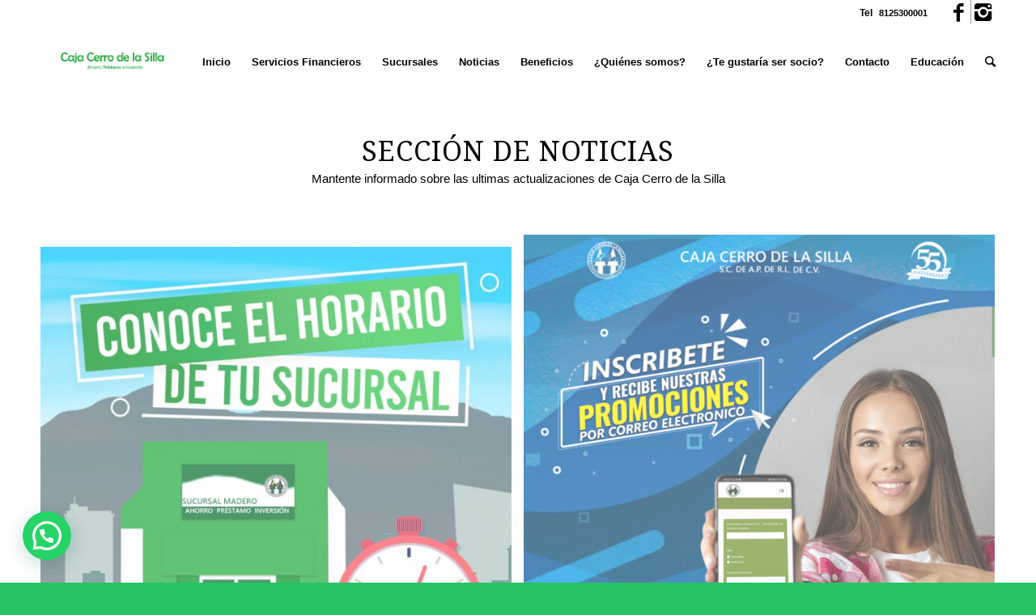

--- FILE ---
content_type: text/html; charset=UTF-8
request_url: http://www.cajacerrodelasilla.com.mx/noticias/
body_size: 14267
content:
<!DOCTYPE html>
<html lang="es-ES" prefix="og: http://ogp.me/ns#" class="html_stretched responsive av-preloader-disabled av-default-lightbox  html_header_top html_logo_left html_main_nav_header html_menu_right html_slim html_header_sticky html_header_shrinking html_header_topbar_active html_mobile_menu_tablet html_disabled html_header_searchicon html_content_align_center html_header_unstick_top html_header_stretch_disabled html_minimal_header html_entry_id_3706 ">
<head>
<meta charset="UTF-8" />


<!-- mobile setting -->
<meta name="viewport" content="width=device-width, initial-scale=1, maximum-scale=1">

<!-- Scripts/CSS and wp_head hook -->
<title>Noticias - Caja Cerro de la Silla</title>

<!-- This site is optimized with the Yoast SEO plugin v5.3.2 - https://yoast.com/wordpress/plugins/seo/ -->
<link rel="canonical" href="http://www.cajacerrodelasilla.com.mx/noticias/" />
<meta property="og:locale" content="es_ES" />
<meta property="og:type" content="article" />
<meta property="og:title" content="Noticias - Caja Cerro de la Silla" />
<meta property="og:url" content="http://www.cajacerrodelasilla.com.mx/noticias/" />
<meta property="og:site_name" content="Caja Cerro de la Silla" />
<meta property="article:publisher" content="https://www.facebook.com/cajacerrodelasillaoficial/" />
<meta property="og:image" content="http://www.cajacerrodelasilla.com.mx/wp-content/uploads/2017/08/LOGO-CAJA-CERRO-DE-LA-SILLA.png" />
<meta name="twitter:card" content="summary" />
<meta name="twitter:title" content="Noticias - Caja Cerro de la Silla" />
<meta name="twitter:image" content="http://www.cajacerrodelasilla.com.mx/wp-content/uploads/2017/08/LOGO-CAJA-CERRO-DE-LA-SILLA.png" />
<script type='application/ld+json'>{"@context":"http:\/\/schema.org","@type":"WebSite","@id":"#website","url":"http:\/\/www.cajacerrodelasilla.com.mx\/","name":"Caja Cerro de la Silla","potentialAction":{"@type":"SearchAction","target":"http:\/\/www.cajacerrodelasilla.com.mx\/?s={search_term_string}","query-input":"required name=search_term_string"}}</script>
<!-- / Yoast SEO plugin. -->

<link rel='dns-prefetch' href='//s.w.org' />
<link rel="alternate" type="application/rss+xml" title="Caja Cerro de la Silla &raquo; Feed" href="http://www.cajacerrodelasilla.com.mx/feed/" />
<link rel="alternate" type="application/rss+xml" title="Caja Cerro de la Silla &raquo; RSS de los comentarios" href="http://www.cajacerrodelasilla.com.mx/comments/feed/" />

<!-- google webfont font replacement -->
<link rel='stylesheet' id='avia-google-webfont' href='//fonts.googleapis.com/css?family=Droid+Serif' type='text/css' media='all'/> 
		<script type="text/javascript">
			window._wpemojiSettings = {"baseUrl":"https:\/\/s.w.org\/images\/core\/emoji\/2.3\/72x72\/","ext":".png","svgUrl":"https:\/\/s.w.org\/images\/core\/emoji\/2.3\/svg\/","svgExt":".svg","source":{"concatemoji":"http:\/\/www.cajacerrodelasilla.com.mx\/wp-includes\/js\/wp-emoji-release.min.js?ver=229f5879db04f2d5d3f6a333fa953d6f"}};
			!function(t,a,e){var r,i,n,o=a.createElement("canvas"),l=o.getContext&&o.getContext("2d");function c(t){var e=a.createElement("script");e.src=t,e.defer=e.type="text/javascript",a.getElementsByTagName("head")[0].appendChild(e)}for(n=Array("flag","emoji4"),e.supports={everything:!0,everythingExceptFlag:!0},i=0;i<n.length;i++)e.supports[n[i]]=function(t){var e,a=String.fromCharCode;if(!l||!l.fillText)return!1;switch(l.clearRect(0,0,o.width,o.height),l.textBaseline="top",l.font="600 32px Arial",t){case"flag":return(l.fillText(a(55356,56826,55356,56819),0,0),e=o.toDataURL(),l.clearRect(0,0,o.width,o.height),l.fillText(a(55356,56826,8203,55356,56819),0,0),e===o.toDataURL())?!1:(l.clearRect(0,0,o.width,o.height),l.fillText(a(55356,57332,56128,56423,56128,56418,56128,56421,56128,56430,56128,56423,56128,56447),0,0),e=o.toDataURL(),l.clearRect(0,0,o.width,o.height),l.fillText(a(55356,57332,8203,56128,56423,8203,56128,56418,8203,56128,56421,8203,56128,56430,8203,56128,56423,8203,56128,56447),0,0),e!==o.toDataURL());case"emoji4":return l.fillText(a(55358,56794,8205,9794,65039),0,0),e=o.toDataURL(),l.clearRect(0,0,o.width,o.height),l.fillText(a(55358,56794,8203,9794,65039),0,0),e!==o.toDataURL()}return!1}(n[i]),e.supports.everything=e.supports.everything&&e.supports[n[i]],"flag"!==n[i]&&(e.supports.everythingExceptFlag=e.supports.everythingExceptFlag&&e.supports[n[i]]);e.supports.everythingExceptFlag=e.supports.everythingExceptFlag&&!e.supports.flag,e.DOMReady=!1,e.readyCallback=function(){e.DOMReady=!0},e.supports.everything||(r=function(){e.readyCallback()},a.addEventListener?(a.addEventListener("DOMContentLoaded",r,!1),t.addEventListener("load",r,!1)):(t.attachEvent("onload",r),a.attachEvent("onreadystatechange",function(){"complete"===a.readyState&&e.readyCallback()})),(r=e.source||{}).concatemoji?c(r.concatemoji):r.wpemoji&&r.twemoji&&(c(r.twemoji),c(r.wpemoji)))}(window,document,window._wpemojiSettings);
		</script>
		<style type="text/css">
img.wp-smiley,
img.emoji {
	display: inline !important;
	border: none !important;
	box-shadow: none !important;
	height: 1em !important;
	width: 1em !important;
	margin: 0 .07em !important;
	vertical-align: -0.1em !important;
	background: none !important;
	padding: 0 !important;
}
</style>
<link rel='stylesheet' id='dashicons-css'  href='http://www.cajacerrodelasilla.com.mx/wp-includes/css/dashicons.min.css?ver=229f5879db04f2d5d3f6a333fa953d6f' type='text/css' media='all' />
<link rel='stylesheet' id='menu-icons-extra-css'  href='http://www.cajacerrodelasilla.com.mx/wp-content/plugins/menu-icons/css/extra.min.css?ver=0.12.2' type='text/css' media='all' />
<link rel='stylesheet' id='contact-form-7-css'  href='http://www.cajacerrodelasilla.com.mx/wp-content/plugins/contact-form-7/includes/css/styles.css?ver=5.2' type='text/css' media='all' />
<link rel='stylesheet' id='popupaoc-public-style-css'  href='http://www.cajacerrodelasilla.com.mx/wp-content/plugins/popup-anything-on-click/assets/css/popupaoc-public-style.css?ver=1.7.4' type='text/css' media='all' />
<link rel='stylesheet' id='page-list-style-css'  href='http://www.cajacerrodelasilla.com.mx/wp-content/plugins/sitemap/css/page-list.css?ver=4.3' type='text/css' media='all' />
<link rel='stylesheet' id='dlm-frontend-css'  href='http://www.cajacerrodelasilla.com.mx/wp-content/plugins/download-monitor/assets/css/frontend.css?ver=229f5879db04f2d5d3f6a333fa953d6f' type='text/css' media='all' />
<link rel='stylesheet' id='avia-grid-css'  href='http://www.cajacerrodelasilla.com.mx/wp-content/themes/enfold/css/grid.css?ver=2' type='text/css' media='all' />
<link rel='stylesheet' id='avia-base-css'  href='http://www.cajacerrodelasilla.com.mx/wp-content/themes/enfold/css/base.css?ver=2' type='text/css' media='all' />
<link rel='stylesheet' id='avia-layout-css'  href='http://www.cajacerrodelasilla.com.mx/wp-content/themes/enfold/css/layout.css?ver=2' type='text/css' media='all' />
<link rel='stylesheet' id='avia-scs-css'  href='http://www.cajacerrodelasilla.com.mx/wp-content/themes/enfold/css/shortcodes.css?ver=2' type='text/css' media='all' />
<link rel='stylesheet' id='avia-popup-css-css'  href='http://www.cajacerrodelasilla.com.mx/wp-content/themes/enfold/js/aviapopup/magnific-popup.css?ver=1' type='text/css' media='screen' />
<link rel='stylesheet' id='avia-media-css'  href='http://www.cajacerrodelasilla.com.mx/wp-content/themes/enfold/js/mediaelement/skin-1/mediaelementplayer.css?ver=1' type='text/css' media='screen' />
<link rel='stylesheet' id='avia-print-css'  href='http://www.cajacerrodelasilla.com.mx/wp-content/themes/enfold/css/print.css?ver=1' type='text/css' media='print' />
<link rel='stylesheet' id='avia-dynamic-css'  href='http://www.cajacerrodelasilla.com.mx/wp-content/uploads/dynamic_avia/enfold.css?ver=696960099c7c9' type='text/css' media='all' />
<link rel='stylesheet' id='avia-custom-css'  href='http://www.cajacerrodelasilla.com.mx/wp-content/themes/enfold/css/custom.css?ver=2' type='text/css' media='all' />
<link rel='stylesheet' id='whatsappme-css'  href='http://www.cajacerrodelasilla.com.mx/wp-content/plugins/creame-whatsapp-me/public/css/whatsappme.min.css?ver=3.2.2' type='text/css' media='all' />
<script type='text/javascript' src='http://www.cajacerrodelasilla.com.mx/wp-includes/js/jquery/jquery.js?ver=1.12.4'></script>
<script type='text/javascript' src='http://www.cajacerrodelasilla.com.mx/wp-includes/js/jquery/jquery-migrate.min.js?ver=1.4.1'></script>
<script type='text/javascript' src='http://www.cajacerrodelasilla.com.mx/wp-content/themes/enfold/js/avia-compat.js?ver=2'></script>
<link rel='https://api.w.org/' href='http://www.cajacerrodelasilla.com.mx/wp-json/' />
<link rel="EditURI" type="application/rsd+xml" title="RSD" href="http://www.cajacerrodelasilla.com.mx/xmlrpc.php?rsd" />
<link rel="wlwmanifest" type="application/wlwmanifest+xml" href="http://www.cajacerrodelasilla.com.mx/wp-includes/wlwmanifest.xml" /> 

<link rel='shortlink' href='http://www.cajacerrodelasilla.com.mx/?p=3706' />
<link rel="alternate" type="application/json+oembed" href="http://www.cajacerrodelasilla.com.mx/wp-json/oembed/1.0/embed?url=http%3A%2F%2Fwww.cajacerrodelasilla.com.mx%2Fnoticias%2F" />
<link rel="alternate" type="text/xml+oembed" href="http://www.cajacerrodelasilla.com.mx/wp-json/oembed/1.0/embed?url=http%3A%2F%2Fwww.cajacerrodelasilla.com.mx%2Fnoticias%2F&#038;format=xml" />
<script type="text/javascript">
(function(url){
	if(/(?:Chrome\/26\.0\.1410\.63 Safari\/537\.31|WordfenceTestMonBot)/.test(navigator.userAgent)){ return; }
	var addEvent = function(evt, handler) {
		if (window.addEventListener) {
			document.addEventListener(evt, handler, false);
		} else if (window.attachEvent) {
			document.attachEvent('on' + evt, handler);
		}
	};
	var removeEvent = function(evt, handler) {
		if (window.removeEventListener) {
			document.removeEventListener(evt, handler, false);
		} else if (window.detachEvent) {
			document.detachEvent('on' + evt, handler);
		}
	};
	var evts = 'contextmenu dblclick drag dragend dragenter dragleave dragover dragstart drop keydown keypress keyup mousedown mousemove mouseout mouseover mouseup mousewheel scroll'.split(' ');
	var logHuman = function() {
		var wfscr = document.createElement('script');
		wfscr.type = 'text/javascript';
		wfscr.async = true;
		wfscr.src = url + '&r=' + Math.random();
		(document.getElementsByTagName('head')[0]||document.getElementsByTagName('body')[0]).appendChild(wfscr);
		for (var i = 0; i < evts.length; i++) {
			removeEvent(evts[i], logHuman);
		}
	};
	for (var i = 0; i < evts.length; i++) {
		addEvent(evts[i], logHuman);
	}
})('//www.cajacerrodelasilla.com.mx/?wordfence_logHuman=1&hid=3118E9F6ECAEE3B5D118D2B014E37327');
</script><!-- Analytics by WP Statistics v13.2.4.1 - https://wp-statistics.com/ -->
<link rel="profile" href="http://gmpg.org/xfn/11" />
<link rel="alternate" type="application/rss+xml" title="Caja Cerro de la Silla RSS2 Feed" href="http://www.cajacerrodelasilla.com.mx/feed/" />
<link rel="pingback" href="http://www.cajacerrodelasilla.com.mx/xmlrpc.php" />
<!--[if lt IE 9]><script src="http://www.cajacerrodelasilla.com.mx/wp-content/themes/enfold/js/html5shiv.js"></script><![endif]-->


		<script
			type="text/javascript">var ajaxurl = 'http://www.cajacerrodelasilla.com.mx/wp-admin/admin-ajax.php';</script>

		<link rel="icon" href="http://www.cajacerrodelasilla.com.mx/wp-content/uploads/2016/10/cropped-Logo-CCS-2-1-32x32.png" sizes="32x32" />
<link rel="icon" href="http://www.cajacerrodelasilla.com.mx/wp-content/uploads/2016/10/cropped-Logo-CCS-2-1-192x192.png" sizes="192x192" />
<link rel="apple-touch-icon-precomposed" href="http://www.cajacerrodelasilla.com.mx/wp-content/uploads/2016/10/cropped-Logo-CCS-2-1-180x180.png" />
<meta name="msapplication-TileImage" content="http://www.cajacerrodelasilla.com.mx/wp-content/uploads/2016/10/cropped-Logo-CCS-2-1-270x270.png" />
		<style type="text/css" id="wp-custom-css">
			#nf-form-10-cont {
 background-color: #719430; 
color:#fff;
padding: 15px;
border-radius: 9px; 
}
#nf-form-1-cont {
 background-color: #719430; 
color:#fff;
padding: 15px;
border-radius: 9px; 
}
#nf-form-11-cont {
 background-color: #719430; 
color:#fff;
padding: 15px;
border-radius: 9px; 
}
#nf-form-9-cont {
 background-color: #719430; 
color:#fff;
padding: 15px;
border-radius: 9px; 
}
#nf-form-6-cont {
 background-color: #719430; 
color:#fff;
padding: 15px;
border-radius: 9px; 
}
#nf-form-8-cont {
 background-color: #719430; 
color:#fff;
padding: 15px;
border-radius: 9px; 
}
#nf-form-7-cont {
 background-color: #719430; 
color:#fff;
padding: 15px;
border-radius: 9px; 
}
#nf-form-12-cont {
 background-color: #719430; 
color:#fff;
padding: 15px;
border-radius: 9px; 
}
#nf-form-13-cont {
 background-color: #719430; 
color:#fff;
padding: 15px;
border-radius: 9px; 
}
#nf-form-14-cont {
 background-color: #719430; 
color:#fff;
padding: 15px;
border-radius: 9px; 
}
#nf-form-15-cont {
 background-color: #719430; 
color:#fff;
padding: 15px;
border-radius: 9px; 
}
#nf-form-16-cont {
 background-color: #719430; 
color:#fff;
padding: 15px;
border-radius: 9px; 
}
#nf-form-19-cont {
 background-color: #719430; 
color:#fff;
padding: 15px;
border-radius: 9px; 
}
#nf-form-21-cont {
 background-color: #719430; 
color:#fff;
padding: 15px;
border-radius: 9px; 
}
#nf-form-25-cont {
 background-color: #719430; 
color:#fff;
padding: 15px;
border-radius: 9px; 
}

input.wpcf7-form-control.wpcf7-submit:hover {
background-color: black;
color: white;
}
input.wpcf7-form-control.wpcf7-submit {
background-color: white;
color: black;
}

#wpcf7-not-valid-tip {
color: white;
}

div.wpcf7-validation-errors {
border: none;
color: white;
}

#top label span {
color: white;
}

.wpcf7-response-output {
    color: white; //success
}

form.wpcf7-form[data-status='invalid'] .wpcf7-response-output {
    color: red; //error
}
		</style>
	

<!--
Debugging Info for Theme support: 

Theme: Enfold
Version: 3.7.1
Installed: enfold
AviaFramework Version: 4.5.3
AviaBuilder Version: 0.9
ML:2048-PU:28-PLA:22
WP:4.8.21
Updates: disabled
-->

<style type='text/css'>
@font-face {font-family: 'entypo-fontello'; font-weight: normal; font-style: normal;
src: url('http://www.cajacerrodelasilla.com.mx/wp-content/themes/enfold/config-templatebuilder/avia-template-builder/assets/fonts/entypo-fontello.eot?v=3');
src: url('http://www.cajacerrodelasilla.com.mx/wp-content/themes/enfold/config-templatebuilder/avia-template-builder/assets/fonts/entypo-fontello.eot?v=3#iefix') format('embedded-opentype'), 
url('http://www.cajacerrodelasilla.com.mx/wp-content/themes/enfold/config-templatebuilder/avia-template-builder/assets/fonts/entypo-fontello.woff?v=3') format('woff'), 
url('http://www.cajacerrodelasilla.com.mx/wp-content/themes/enfold/config-templatebuilder/avia-template-builder/assets/fonts/entypo-fontello.ttf?v=3') format('truetype'), 
url('http://www.cajacerrodelasilla.com.mx/wp-content/themes/enfold/config-templatebuilder/avia-template-builder/assets/fonts/entypo-fontello.svg?v=3#entypo-fontello') format('svg');
} #top .avia-font-entypo-fontello, body .avia-font-entypo-fontello, html body [data-av_iconfont='entypo-fontello']:before{ font-family: 'entypo-fontello'; }
</style><script>
  (function(i,s,o,g,r,a,m){i['GoogleAnalyticsObject']=r;i[r]=i[r]||function(){
  (i[r].q=i[r].q||[]).push(arguments)},i[r].l=1*new Date();a=s.createElement(o),
  m=s.getElementsByTagName(o)[0];a.async=1;a.src=g;m.parentNode.insertBefore(a,m)
  })(window,document,'script','https://www.google-analytics.com/analytics.js','ga');

  ga('create', 'UA-83380402-1', 'auto');
  ga('send', 'pageview');

</script>
</head>




<body id="top" class="page-template-default page page-id-3706 stretched droid_serif arial-websave _arial " itemscope="itemscope" itemtype="https://schema.org/WebPage" >

<!-- Load Facebook SDK for JavaScript -->
      <div id="fb-root"></div>
      <script>
        window.fbAsyncInit = function() {
          FB.init({
            xfbml            : true,
            version          : 'v8.0'
          });
        };

        (function(d, s, id) {
        var js, fjs = d.getElementsByTagName(s)[0];
        if (d.getElementById(id)) return;
        js = d.createElement(s); js.id = id;
        js.src = 'https://connect.facebook.net/es_LA/sdk/xfbml.customerchat.js';
        fjs.parentNode.insertBefore(js, fjs);
      }(document, 'script', 'facebook-jssdk'));</script>

      <!-- Your Chat Plugin code -->
      <div class="fb-customerchat"
        attribution=setup_tool
        page_id="213082449192874"
  theme_color="#0A7CFF"
  logged_in_greeting="Hola, ¿Tienes alguna duda?. No dudes en contactarnos"
  logged_out_greeting="Hola, ¿Tienes alguna duda?. No dudes en contactarnos">
      </div>


	
	<div id='wrap_all'>

	
<header id='header' class='all_colors header_color light_bg_color  av_header_top av_logo_left av_main_nav_header av_menu_right av_slim av_header_sticky av_header_shrinking av_header_stretch_disabled av_mobile_menu_tablet av_header_searchicon av_header_unstick_top av_minimal_header av_bottom_nav_disabled  av_alternate_logo_active av_header_border_disabled'  role="banner" itemscope="itemscope" itemtype="https://schema.org/WPHeader" >

<a id="advanced_menu_toggle" href="#" aria-hidden='true' data-av_icon='' data-av_iconfont='entypo-fontello'></a><a id="advanced_menu_hide" href="#" 	aria-hidden='true' data-av_icon='' data-av_iconfont='entypo-fontello'></a>		<div id='header_meta' class='container_wrap container_wrap_meta  av_icon_active_right av_extra_header_active av_phone_active_right av_entry_id_3706'>
		
			      <div class='container'>
			      <ul class='noLightbox social_bookmarks icon_count_2'><li class='social_bookmarks_facebook av-social-link-facebook social_icon_1'><a target='_blank' href='https://www.facebook.com/share/1DWvX8mE7u/?mibextid=wwXIfr' aria-hidden='true' data-av_icon='' data-av_iconfont='entypo-fontello' title='Facebook'><span class='avia_hidden_link_text'>Facebook</span></a></li><li class='social_bookmarks_instagram av-social-link-instagram social_icon_2'><a target='_blank' href='https://www.instagram.com/cajacerrodelasilla_?igsh=MTBsOHQzcDc2OGpkMA==' aria-hidden='true' data-av_icon='' data-av_iconfont='entypo-fontello' title='Instagram'><span class='avia_hidden_link_text'>Instagram</span></a></li></ul><div class='phone-info '><span><span>Tel</span> <a href = "tel://8125300001">8125300001</a> <span></span> <a href="mailto:auxmerca@cajacerrodelasilla.com.mx" target="_top"></a></span></div>			      </div>
		</div>

		<div  id='header_main' class='container_wrap container_wrap_logo'>
	
        <div class='container av-logo-container'><div class='inner-container'><strong class='logo'><a href='http://www.cajacerrodelasilla.com.mx/'><img height='100' width='300' src='http://www.cajacerrodelasilla.com.mx/wp-content/uploads/2024/12/CCS_Logo2023_1.png' alt='Caja Cerro de la Silla' /></a></strong><nav class='main_menu' data-selectname='Selecciona una página'  role="navigation" itemscope="itemscope" itemtype="https://schema.org/SiteNavigationElement" ><div class="avia-menu av-main-nav-wrap"><ul id="avia-menu" class="menu av-main-nav"><li id="menu-item-3279" class="menu-item menu-item-type-post_type menu-item-object-page menu-item-home menu-item-top-level menu-item-top-level-1"><a href="http://www.cajacerrodelasilla.com.mx/" itemprop="url"><span class="avia-bullet"></span><span class="avia-menu-text">Inicio</span><span class="avia-menu-fx"><span class="avia-arrow-wrap"><span class="avia-arrow"></span></span></span></a></li>
<li id="menu-item-3572" class="menu-item menu-item-type-custom menu-item-object-custom menu-item-home menu-item-top-level menu-item-top-level-2"><a href="http://www.cajacerrodelasilla.com.mx/#servicios" itemprop="url"><span class="avia-bullet"></span><span class="avia-menu-text">Servicios Financieros</span><span class="avia-menu-fx"><span class="avia-arrow-wrap"><span class="avia-arrow"></span></span></span></a></li>
<li id="menu-item-3613" class="menu-item menu-item-type-custom menu-item-object-custom menu-item-has-children menu-item-top-level menu-item-top-level-3"><a href="#" itemprop="url"><span class="avia-bullet"></span><span class="avia-menu-text">Sucursales</span><span class="avia-menu-fx"><span class="avia-arrow-wrap"><span class="avia-arrow"></span></span></span></a>


<ul class="sub-menu">
	<li id="menu-item-6008" class="menu-item menu-item-type-custom menu-item-object-custom menu-item-has-children"><a href="#" itemprop="url"><span class="avia-bullet"></span><span class="avia-menu-text">Coahuila</span></a>
	<ul class="sub-menu">
		<li id="menu-item-13059" class="menu-item menu-item-type-post_type menu-item-object-page"><a href="http://www.cajacerrodelasilla.com.mx/sabinas/" itemprop="url"><span class="avia-bullet"></span><span class="avia-menu-text">Sabinas</span></a></li>
		<li id="menu-item-6016" class="menu-item menu-item-type-post_type menu-item-object-page"><a href="http://www.cajacerrodelasilla.com.mx/barroteran-2/" itemprop="url"><span class="avia-bullet"></span><span class="avia-menu-text">Barroterán</span></a></li>
		<li id="menu-item-6125" class="menu-item menu-item-type-post_type menu-item-object-page"><a href="http://www.cajacerrodelasilla.com.mx/sucursal-nueva-rosita/" itemprop="url"><span class="avia-bullet"></span><span class="avia-menu-text">Sucursal Nueva Rosita</span></a></li>
		<li id="menu-item-6017" class="menu-item menu-item-type-post_type menu-item-object-page"><a href="http://www.cajacerrodelasilla.com.mx/muzquiz/" itemprop="url"><span class="avia-bullet"></span><span class="avia-menu-text">Múzquiz</span></a></li>
	</ul>
</li>
	<li id="menu-item-6004" class="menu-item menu-item-type-custom menu-item-object-custom menu-item-has-children"><a href="#" itemprop="url"><span class="avia-bullet"></span><span class="avia-menu-text">Nuevo León</span></a>
	<ul class="sub-menu">
		<li id="menu-item-3591" class="menu-item menu-item-type-post_type menu-item-object-page"><a href="http://www.cajacerrodelasilla.com.mx/sucursales/apodaca/" itemprop="url"><span class="avia-bullet"></span><span class="avia-menu-text">Apodaca</span></a></li>
		<li id="menu-item-3590" class="menu-item menu-item-type-post_type menu-item-object-page"><a href="http://www.cajacerrodelasilla.com.mx/sucursales/ciudad-benito-juarez/" itemprop="url"><span class="avia-bullet"></span><span class="avia-menu-text">Benito Juárez</span></a></li>
		<li id="menu-item-3592" class="menu-item menu-item-type-post_type menu-item-object-page"><a href="http://www.cajacerrodelasilla.com.mx/sucursales/guadalupe/" itemprop="url"><span class="avia-bullet"></span><span class="avia-menu-text">Guadalupe</span></a></li>
		<li id="menu-item-3593" class="menu-item menu-item-type-post_type menu-item-object-page"><a href="http://www.cajacerrodelasilla.com.mx/sucursales/monterrey/" itemprop="url"><span class="avia-bullet"></span><span class="avia-menu-text">Monterrey</span></a></li>
		<li id="menu-item-3589" class="menu-item menu-item-type-post_type menu-item-object-page"><a href="http://www.cajacerrodelasilla.com.mx/sucursales/pesqueria/" itemprop="url"><span class="avia-bullet"></span><span class="avia-menu-text">Pesquería</span></a></li>
		<li id="menu-item-12794" class="menu-item menu-item-type-post_type menu-item-object-page"><a href="http://www.cajacerrodelasilla.com.mx/escobedo/" itemprop="url"><span class="avia-bullet"></span><span class="avia-menu-text">Escobedo</span></a></li>
	</ul>
</li>
</ul>
</li>
<li id="menu-item-3712" class="menu-item menu-item-type-post_type menu-item-object-page current-menu-item page_item page-item-3706 current_page_item menu-item-top-level menu-item-top-level-4"><a href="http://www.cajacerrodelasilla.com.mx/noticias/" itemprop="url"><span class="avia-bullet"></span><span class="avia-menu-text">Noticias</span><span class="avia-menu-fx"><span class="avia-arrow-wrap"><span class="avia-arrow"></span></span></span></a></li>
<li id="menu-item-5499" class="menu-item menu-item-type-post_type menu-item-object-page menu-item-top-level menu-item-top-level-5"><a href="http://www.cajacerrodelasilla.com.mx/beneficios-2/" itemprop="url"><span class="avia-bullet"></span><span class="avia-menu-text">Beneficios</span><span class="avia-menu-fx"><span class="avia-arrow-wrap"><span class="avia-arrow"></span></span></span></a></li>
<li id="menu-item-5301" class="menu-item menu-item-type-post_type menu-item-object-page menu-item-top-level menu-item-top-level-6"><a href="http://www.cajacerrodelasilla.com.mx/quienes-somos/" itemprop="url"><span class="avia-bullet"></span><span class="avia-menu-text">¿Quiénes somos?</span><span class="avia-menu-fx"><span class="avia-arrow-wrap"><span class="avia-arrow"></span></span></span></a></li>
<li id="menu-item-5273" class="menu-item menu-item-type-post_type menu-item-object-page menu-item-top-level menu-item-top-level-7"><a href="http://www.cajacerrodelasilla.com.mx/quieres-ser-socios/" itemprop="url"><span class="avia-bullet"></span><span class="avia-menu-text">¿Te gustaría ser socio?</span><span class="avia-menu-fx"><span class="avia-arrow-wrap"><span class="avia-arrow"></span></span></span></a></li>
<li id="menu-item-3341" class="menu-item menu-item-type-post_type menu-item-object-page menu-item-top-level menu-item-top-level-8"><a href="http://www.cajacerrodelasilla.com.mx/contacto/" itemprop="url"><span class="avia-bullet"></span><span class="avia-menu-text">Contacto</span><span class="avia-menu-fx"><span class="avia-arrow-wrap"><span class="avia-arrow"></span></span></span></a></li>
<li id="menu-item-5880" class="menu-item menu-item-type-post_type menu-item-object-page menu-item-top-level menu-item-top-level-9"><a href="http://www.cajacerrodelasilla.com.mx/educacion-2/" itemprop="url"><span class="avia-bullet"></span><span class="avia-menu-text">Educación</span><span class="avia-menu-fx"><span class="avia-arrow-wrap"><span class="avia-arrow"></span></span></span></a></li>
<li id="menu-item-search" class="noMobile menu-item menu-item-search-dropdown">
							<a href="?s=" rel="nofollow" data-avia-search-tooltip="

&lt;form action=&quot;http://www.cajacerrodelasilla.com.mx/&quot; id=&quot;searchform&quot; method=&quot;get&quot; class=&quot;&quot;&gt;
	&lt;div&gt;
		&lt;input type=&quot;submit&quot; value=&quot;&quot; id=&quot;searchsubmit&quot; class=&quot;button avia-font-entypo-fontello&quot; /&gt;
		&lt;input type=&quot;text&quot; id=&quot;s&quot; name=&quot;s&quot; value=&quot;&quot; placeholder='Buscar' /&gt;
			&lt;/div&gt;
&lt;/form&gt;" aria-hidden='true' data-av_icon='' data-av_iconfont='entypo-fontello'><span class="avia_hidden_link_text">Buscar</span></a>
	        		   </li></ul></div></nav></div> </div> 
		<!-- end container_wrap-->
		</div>
		
		<div class='header_bg'></div>

<!-- end header -->
</header>
		
	<div id='main' class='all_colors' data-scroll-offset='88'>

	<div  class='main_color container_wrap_first container_wrap fullsize'   ><div class='container' ><main  role="main" itemprop="mainContentOfPage"  class='template-page content  av-content-full alpha units'><div class='post-entry post-entry-type-page post-entry-3706'><div class='entry-content-wrapper clearfix'><div class="flex_column av_one_full  flex_column_div av-zero-column-padding first  avia-builder-el-0  avia-builder-el-no-sibling  " style='border-radius:0px; '><div style='padding-bottom:10px;' class='av-special-heading av-special-heading-h1  blockquote modern-quote modern-centered  avia-builder-el-1  el_before_av_hr  avia-builder-el-first  '><h1 class='av-special-heading-tag'  itemprop="headline"  >SECCIÓN DE NOTICIAS</h1><div class ='av-subheading av-subheading_below ' style='font-size:15px;'><p>Mantente informado sobre las ultimas actualizaciones de Caja Cerro de la Silla</p>
</div><div class='special-heading-border'><div class='special-heading-inner-border' ></div></div></div>
<div style='height:50px' class='hr hr-invisible  avia-builder-el-2  el_after_av_heading  el_before_av_masonry_entries  avia-builder-el-last '><span class='hr-inner ' ><span class='hr-inner-style'></span></span></div>
<div id='av-masonry-1' class='av-masonry noHover av-flex-size av-large-gap av-hover-overlay-active av-masonry-col-flexible av-caption-always av-caption-style- '  ><div class='av-masonry-container isotope av-js-disabled ' ><div class='av-masonry-entry isotope-item av-masonry-item-no-image all_sort noticias_sort '></div><a href="http://www.cajacerrodelasilla.com.mx/bases-campana-cumple-acelera/" id='av-masonry-1-item-11276' data-av-masonry-item='11276' class='av-masonry-entry isotope-item post-11276 post type-post status-publish format-standard hentry category-noticias all_sort noticias_sort  av-masonry-item-no-image' title="Bases Campaña Cumple y Acelera"  itemscope="itemscope" itemtype="https://schema.org/CreativeWork" ><div class='av-inner-masonry-sizer'></div><figure class='av-inner-masonry main_color'></figure></a><!--end av-masonry entry--><a href="http://www.cajacerrodelasilla.com.mx/inscribete-nuestras-promociones-correo/" id='av-masonry-1-item-8819' data-av-masonry-item='8819' class='av-masonry-entry isotope-item post-8819 post type-post status-publish format-standard has-post-thumbnail hentry category-noticias all_sort noticias_sort  av-masonry-item-with-image' title="¡INSCRIBETE A NUESTRAS PROMOCIONES POR CORREO!"  itemscope="itemscope" itemtype="https://schema.org/CreativeWork" ><div class='av-inner-masonry-sizer'></div><figure class='av-inner-masonry main_color'><div class="av-masonry-outerimage-container"><div class="av-masonry-image-container" style="background-image: url(http://www.cajacerrodelasilla.com.mx/wp-content/uploads/2020/12/1-705x705.png);"><img src="http://www.cajacerrodelasilla.com.mx/wp-content/uploads/2020/12/1-705x705.png" title="1" alt="" /></div></div></figure></a><!--end av-masonry entry--><a href="http://www.cajacerrodelasilla.com.mx/horarios/" id='av-masonry-1-item-8575' data-av-masonry-item='8575' class='av-masonry-entry isotope-item post-8575 post type-post status-publish format-standard has-post-thumbnail hentry category-noticias all_sort noticias_sort  av-masonry-item-with-image' title="Horarios"  itemscope="itemscope" itemtype="https://schema.org/CreativeWork" ><div class='av-inner-masonry-sizer'></div><figure class='av-inner-masonry main_color'><div class="av-masonry-outerimage-container"><div class="av-masonry-image-container" style="background-image: url(http://www.cajacerrodelasilla.com.mx/wp-content/uploads/2020/10/WhatsApp-Image-2020-10-28-at-12.55.57-PM-705x705.jpeg);"><img src="http://www.cajacerrodelasilla.com.mx/wp-content/uploads/2020/10/WhatsApp-Image-2020-10-28-at-12.55.57-PM-705x705.jpeg" title="Horarios" alt="" /></div></div></figure></a><!--end av-masonry entry--><a href="http://www.cajacerrodelasilla.com.mx/prueba-5/" id='av-masonry-1-item-5862' data-av-masonry-item='5862' class='av-masonry-entry isotope-item post-5862 post type-post status-publish format-standard has-post-thumbnail hentry category-noticias all_sort noticias_sort  av-masonry-item-with-image' title="Únete Ahora"  itemscope="itemscope" itemtype="https://schema.org/CreativeWork" ><div class='av-inner-masonry-sizer'></div><figure class='av-inner-masonry main_color'><div class="av-masonry-outerimage-container"><div class="av-masonry-image-container" style="background-image: url(http://www.cajacerrodelasilla.com.mx/wp-content/uploads/2013/04/pp-705x705.png);"><img src="http://www.cajacerrodelasilla.com.mx/wp-content/uploads/2013/04/pp-705x705.png" title="pp" alt="" /></div></div></figure></a><!--end av-masonry entry--><a href="http://www.cajacerrodelasilla.com.mx/noticia-2-prueba/" id='av-masonry-1-item-5835' data-av-masonry-item='5835' class='av-masonry-entry isotope-item post-5835 post type-post status-publish format-standard has-post-thumbnail hentry category-noticias all_sort noticias_sort  av-masonry-item-with-image' title="Encuentra tu sucursal"  itemscope="itemscope" itemtype="https://schema.org/CreativeWork" ><div class='av-inner-masonry-sizer'></div><figure class='av-inner-masonry main_color'><div class="av-masonry-outerimage-container"><div class="av-masonry-image-container" style="background-image: url(http://www.cajacerrodelasilla.com.mx/wp-content/uploads/2013/04/1-1-705x705.png);"><img src="http://www.cajacerrodelasilla.com.mx/wp-content/uploads/2013/04/1-1-705x705.png" title="1" alt="" /></div></div></figure></a><!--end av-masonry entry--></div></div></div>
</div></div></main><!-- close content main element --> <!-- section close by builder template -->		</div><!--end builder template--></div><!-- close default .container_wrap element -->		
				<div class='container_wrap footer_color' id='footer'>

					<div class='container'>

						<div class='flex_column av_one_third  first el_before_av_one_third'><section id="text-6" class="widget clearfix widget_text"><h3 class="widgettitle">Nosotros</h3>			<div class="textwidget"></div>
		<span class="seperator extralight-border"></span></section><section id="nav_menu-3" class="widget clearfix widget_nav_menu"><div class="menu-menu-footer-container"><ul id="menu-menu-footer" class="menu"><li id="menu-item-3363" class="menu-item menu-item-type-post_type menu-item-object-page menu-item-3363"><a href="http://www.cajacerrodelasilla.com.mx/une/"><i class="_mi _before dashicons dashicons-admin-users" aria-hidden="true"></i><span>UNE</span></a></li>
<li id="menu-item-3758" class="menu-item menu-item-type-custom menu-item-object-custom menu-item-3758"><a href="http://www.cajacerrodelasilla.com.mx/aviso-de-privacidad/"><i class="_mi _before dashicons dashicons-portfolio" aria-hidden="true"></i><span>Aviso de Privacidad</span></a></li>
<li id="menu-item-3359" class="menu-item menu-item-type-post_type menu-item-object-page menu-item-3359"><a href="http://www.cajacerrodelasilla.com.mx/despacho-cobranza/"><i class="_mi _before dashicons dashicons-businessman" aria-hidden="true"></i><span>Despachos de Cobranza</span></a></li>
<li id="menu-item-5150" class="menu-item menu-item-type-post_type menu-item-object-page menu-item-5150"><a href="http://www.cajacerrodelasilla.com.mx/denuncias-anonimas/"><i class="_mi _before dashicons dashicons-warning" aria-hidden="true"></i><span>Denuncia Anónima</span></a></li>
<li id="menu-item-5447" class="menu-item menu-item-type-custom menu-item-object-custom menu-item-5447"><a href="https://www.facebook.com/CAJACERRODELASILLAOFICIAL"><i class="_mi _before dashicons dashicons-facebook" aria-hidden="true"></i><span>Facebook</span></a></li>
<li id="menu-item-5448" class="menu-item menu-item-type-custom menu-item-object-custom menu-item-5448"><a href="https://twitter.com/CCERRODLASILLA"><i class="_mi _before dashicons dashicons-twitter" aria-hidden="true"></i><span>Twitter</span></a></li>
<li id="menu-item-5449" class="menu-item menu-item-type-custom menu-item-object-custom menu-item-5449"><a href="https://www.instagram.com/CAJACERRODLASILLA"><i class="_mi _before dashicons dashicons-camera" aria-hidden="true"></i><span>Instagram</span></a></li>
</ul></div><span class="seperator extralight-border"></span></section></div><div class='flex_column av_one_third  el_after_av_one_third  el_before_av_one_third '><section id="text-5" class="  widget clearfix widget_text"><h3 class="widgettitle">ENTIDADES</h3>			<div class="textwidget"><p>&nbsp;</p>
<p><a href="https://www.gob.mx/cnbv"><img src="http://www.cajacerrodelasilla.com.mx/wp-content/uploads/2020/02/logo3.png" width="80" height="50" /></a>      <a href="https://www.condusef.gob.mx/"><img src="http://www.cajacerrodelasilla.com.mx/wp-content/uploads/2020/02/logo2.png" width="80" height="50" /></a>     <a href="https://www.banxico.org.mx/"><img src="http://www.cajacerrodelasilla.com.mx/wp-content/uploads/2020/02/7.png" width="80" height="50" /></a></p>
<p><a href="http://www.fenoreste.com/portal/"><img src="http://www.cajacerrodelasilla.com.mx/wp-content/uploads/2020/02/logo4.png" width="80" height="50" /></a>      <a href="http://www.cajacerrodelasilla.com.mx/buro-entidades-financieras/"><img src="http://www.cajacerrodelasilla.com.mx/wp-content/uploads/2020/02/logo1.png" width="80" height="50" /></a>     <a href="http://www.cajacerrodelasilla.com.mx/que-es-el-focoop/"><img class="alignnone" src="http://www.cajacerrodelasilla.com.mx/wp-content/uploads/2020/02/6.png" alt="" width="80" height="50" /></a></p>
</div>
		<span class="seperator extralight-border"></span></section></div><div class='flex_column av_one_third  el_after_av_one_third  el_before_av_one_third '><section id="text-8" class="  widget clearfix widget_text"><h3 class="widgettitle">CORPORATIVO</h3>			<div class="textwidget"><p>&nbsp;</p>
<p><strong>Monterrey, N.L.</strong><br />
<strong>Querétaro #505</strong><br />
<strong>Col. Independencia</strong><br />
<strong>Código Postal: 64720</strong><br />
<strong>Tel: 81-2530-0000</strong></p>
<p><a href="http://www.cajacerrodelasilla.com.mx/manuales/"><em><strong>Directivos Manuales<br />
</strong></em></a><strong><em><a href="http://www.cajacerrodelasilla.com.mx/video-directivos/">Directivos Vídeos<br />
</a><a href="http://www.cajacerrodelasilla.com.mx/pld-2020/">Vídeo PLD</a></em></strong></p>
<p>&nbsp;</p>
<p><a href="http://www.cajacerrodelasilla.com.mx/wp-content/uploads/2024/09/Tabla-de-costos-y-Comisiones.-25.09.2024.pdf"><img class="alignnone" src="http://www.cajacerrodelasilla.com.mx/wp-content/uploads/2020/03/boton.png" alt="" width="368" height="56" /></a></p>
</div>
		<span class="seperator extralight-border"></span></section></div>

					</div>


				<!-- ####### END FOOTER CONTAINER ####### -->
				</div>

	


			

			
				<footer class='container_wrap socket_color' id='socket'  role="contentinfo" itemscope="itemscope" itemtype="https://schema.org/WPFooter" >
                    <div class='container'>

                        <span class='copyright'>© Copyright 2026. Caja Cerro de la Silla S.C. de A.P. de R.L. de C.V.</span>

                        
                    </div>

	            <!-- ####### END SOCKET CONTAINER ####### -->
				</footer>


					<!-- end main -->
		</div>
		
		<!-- end wrap_all --></div>


 <script type='text/javascript'>
 /* <![CDATA[ */  
var avia_framework_globals = avia_framework_globals || {};
    avia_framework_globals.frameworkUrl = 'http://www.cajacerrodelasilla.com.mx/wp-content/themes/enfold/framework/';
    avia_framework_globals.installedAt = 'http://www.cajacerrodelasilla.com.mx/wp-content/themes/enfold/';
    avia_framework_globals.ajaxurl = 'http://www.cajacerrodelasilla.com.mx/wp-admin/admin-ajax.php';
/* ]]> */ 
</script>
 
 
<script type='text/javascript'>
 /* <![CDATA[ */  
var avia_framework_globals = avia_framework_globals || {};
	avia_framework_globals.gmap_api = 'AIzaSyAUjYUP_W-VN9G267PvH0GgyLBf9b3SOU8';
/* ]]> */ 
</script>	
<svg style="display:none;">
  <symbol id="wame_svg__logo" viewBox="0 0 24 24"><path fill="#fff" d="M3.516 3.516c4.686-4.686 12.284-4.686 16.97 0 4.686 4.686 4.686 12.283 0 16.97a12.004 12.004 0 01-13.754 2.299l-5.814.735a.392.392 0 01-.438-.44l.748-5.788A12.002 12.002 0 013.517 3.517zm3.61 17.043l.3.158a9.846 9.846 0 0011.534-1.758c3.843-3.843 3.843-10.074 0-13.918-3.843-3.843-10.075-3.843-13.918 0a9.846 9.846 0 00-1.747 11.554l.16.303-.51 3.942a.196.196 0 00.219.22l3.961-.501zm6.534-7.003l-.933 1.164a9.843 9.843 0 01-3.497-3.495l1.166-.933a.792.792 0 00.23-.94L9.561 6.96a.793.793 0 00-.924-.445 1291.6 1291.6 0 00-2.023.524.797.797 0 00-.588.88 11.754 11.754 0 0010.005 10.005.797.797 0 00.88-.587l.525-2.023a.793.793 0 00-.445-.923L14.6 13.327a.792.792 0 00-.94.23z"/></symbol>
  <symbol id="wame_svg__close" viewBox="0 0 24 24"><path fill="#fff" d="M24 2.4L21.6 0 12 9.6 2.4 0 0 2.4 9.6 12 0 21.6 2.4 24l9.6-9.6 9.6 9.6 2.4-2.4-9.6-9.6L24 2.4z"/></symbol>
  <symbol id="wame_svg__whatsapp" viewBox="0 0 120 28"><path fill-rule="evenodd" d="M117.2 17c0 .4-.2.7-.4 1-.1.3-.4.5-.7.7l-1 .2c-.5 0-.9 0-1.2-.2l-.7-.7a3 3 0 0 1-.4-1 5.4 5.4 0 0 1 0-2.3c0-.4.2-.7.4-1l.7-.7a2 2 0 0 1 1.1-.3 2 2 0 0 1 1.8 1l.4 1a5.3 5.3 0 0 1 0 2.3zm2.5-3c-.1-.7-.4-1.3-.8-1.7a4 4 0 0 0-1.3-1.2c-.6-.3-1.3-.4-2-.4-.6 0-1.2.1-1.7.4a3 3 0 0 0-1.2 1.1V11H110v13h2.7v-4.5c.4.4.8.8 1.3 1 .5.3 1 .4 1.6.4a4 4 0 0 0 3.2-1.5c.4-.5.7-1 .8-1.6.2-.6.3-1.2.3-1.9s0-1.3-.3-2zm-13.1 3c0 .4-.2.7-.4 1l-.7.7-1.1.2c-.4 0-.8 0-1-.2-.4-.2-.6-.4-.8-.7a3 3 0 0 1-.4-1 5.4 5.4 0 0 1 0-2.3c0-.4.2-.7.4-1 .1-.3.4-.5.7-.7a2 2 0 0 1 1-.3 2 2 0 0 1 1.9 1l.4 1a5.4 5.4 0 0 1 0 2.3zm1.7-4.7a4 4 0 0 0-3.3-1.6c-.6 0-1.2.1-1.7.4a3 3 0 0 0-1.2 1.1V11h-2.6v13h2.7v-4.5c.3.4.7.8 1.2 1 .6.3 1.1.4 1.7.4a4 4 0 0 0 3.2-1.5c.4-.5.6-1 .8-1.6.2-.6.3-1.2.3-1.9s-.1-1.3-.3-2c-.2-.6-.4-1.2-.8-1.6zm-17.5 3.2l1.7-5 1.7 5h-3.4zm.2-8.2l-5 13.4h3l1-3h5l1 3h3L94 7.3h-3zm-5.3 9.1l-.6-.8-1-.5a11.6 11.6 0 0 0-2.3-.5l-1-.3a2 2 0 0 1-.6-.3.7.7 0 0 1-.3-.6c0-.2 0-.4.2-.5l.3-.3h.5l.5-.1c.5 0 .9 0 1.2.3.4.1.6.5.6 1h2.5c0-.6-.2-1.1-.4-1.5a3 3 0 0 0-1-1 4 4 0 0 0-1.3-.5 7.7 7.7 0 0 0-3 0c-.6.1-1 .3-1.4.5l-1 1a3 3 0 0 0-.4 1.5 2 2 0 0 0 1 1.8l1 .5 1.1.3 2.2.6c.6.2.8.5.8 1l-.1.5-.4.4a2 2 0 0 1-.6.2 2.8 2.8 0 0 1-1.4 0 2 2 0 0 1-.6-.3l-.5-.5-.2-.8H77c0 .7.2 1.2.5 1.6.2.5.6.8 1 1 .4.3.9.5 1.4.6a8 8 0 0 0 3.3 0c.5 0 1-.2 1.4-.5a3 3 0 0 0 1-1c.3-.5.4-1 .4-1.6 0-.5 0-.9-.3-1.2zM74.7 8h-2.6v3h-1.7v1.7h1.7v5.8c0 .5 0 .9.2 1.2l.7.7 1 .3a7.8 7.8 0 0 0 2 0h.7v-2.1a3.4 3.4 0 0 1-.8 0l-1-.1-.2-1v-4.8h2V11h-2V8zm-7.6 9v.5l-.3.8-.7.6c-.2.2-.7.2-1.2.2h-.6l-.5-.2a1 1 0 0 1-.4-.4l-.1-.6.1-.6.4-.4.5-.3a4.8 4.8 0 0 1 1.2-.2 8.3 8.3 0 0 0 1.2-.2l.4-.3v1zm2.6 1.5v-5c0-.6 0-1.1-.3-1.5l-1-.8-1.4-.4a10.9 10.9 0 0 0-3.1 0l-1.5.6c-.4.2-.7.6-1 1a3 3 0 0 0-.5 1.5h2.7c0-.5.2-.9.5-1a2 2 0 0 1 1.3-.4h.6l.6.2.3.4.2.7c0 .3 0 .5-.3.6-.1.2-.4.3-.7.4l-1 .1a21.9 21.9 0 0 0-2.4.4l-1 .5c-.3.2-.6.5-.8.9-.2.3-.3.8-.3 1.3s.1 1 .3 1.3c.1.4.4.7.7 1l1 .4c.4.2.9.2 1.3.2a6 6 0 0 0 1.8-.2c.6-.2 1-.5 1.5-1a4 4 0 0 0 .2 1H70l-.3-1v-1.2zm-11-6.7c-.2-.4-.6-.6-1-.8-.5-.2-1-.3-1.8-.3-.5 0-1 .1-1.5.4a3 3 0 0 0-1.3 1.2v-5h-2.7v13.4H53v-5.1c0-1 .2-1.7.5-2.2.3-.4.9-.6 1.6-.6.6 0 1 .2 1.3.6.3.4.4 1 .4 1.8v5.5h2.7v-6c0-.6 0-1.2-.2-1.6 0-.5-.3-1-.5-1.3zm-14 4.7l-2.3-9.2h-2.8l-2.3 9-2.2-9h-3l3.6 13.4h3l2.2-9.2 2.3 9.2h3l3.6-13.4h-3l-2.1 9.2zm-24.5.2L18 15.6c-.3-.1-.6-.2-.8.2A20 20 0 0 1 16 17c-.2.2-.4.3-.7.1-.4-.2-1.5-.5-2.8-1.7-1-1-1.7-2-2-2.4-.1-.4 0-.5.2-.7l.5-.6.4-.6v-.6L10.4 8c-.3-.6-.6-.5-.8-.6H9c-.2 0-.6.1-.9.5C7.8 8.2 7 9 7 10.7c0 1.7 1.3 3.4 1.4 3.6.2.3 2.5 3.7 6 5.2l1.9.8c.8.2 1.6.2 2.2.1.6-.1 2-.8 2.3-1.6.3-.9.3-1.5.2-1.7l-.7-.4zM14 25.3c-2 0-4-.5-5.8-1.6l-.4-.2-4.4 1.1 1.2-4.2-.3-.5A11.5 11.5 0 0 1 22.1 5.7 11.5 11.5 0 0 1 14 25.3zM14 0A13.8 13.8 0 0 0 2 20.7L0 28l7.3-2A13.8 13.8 0 1 0 14 0z"/></symbol>
  <symbol id="wame_svg__wame" viewBox="0 0 72 17"><path fill-rule="evenodd" d="M25.371 10.429l2.122-6.239h.045l2.054 6.239h-4.22zm32.2 2.397c-.439.495-.88.953-1.325 1.375-.797.755-1.332 1.232-1.604 1.43-.622.438-1.156.706-1.604.805-.447.1-.787.13-1.02.09a3.561 3.561 0 0 1-.7-.239c-.66-.318-1.02-.864-1.079-1.64-.058-.774.03-1.619.263-2.533.35-1.987 1.108-4.133 2.274-6.438a73.481 73.481 0 0 0-2.8 3.04c-.816.954-1.7 2.096-2.653 3.428a44.068 44.068 0 0 0-2.77 4.441c-.738 0-1.341-.159-1.808-.477-.427-.278-.748-.695-.962-1.252-.214-.556-.165-1.41.146-2.563l.204-.626c.097-.298.204-.606.32-.924.117-.318.234-.626.35-.924.117-.298.195-.507.234-.626v.06c.272-.756.603-1.56.991-2.415a56.92 56.92 0 0 1 1.4-2.832 62.832 62.832 0 0 0-3.266 3.875 61.101 61.101 0 0 0-2.945 3.995 57.072 57.072 0 0 0-2.886 4.71c-.387 0-.736-.044-1.048-.131l.195.545h-3.72l-1.23-3.786h-6.093L23.158 17h-3.605l6.16-17h3.674l4.357 12.16c.389-1.35.97-2.736 1.74-4.16a41.336 41.336 0 0 0 2.013-4.232.465.465 0 0 0 .058-.18c0-.039.02-.098.058-.178.04-.08.078-.199.117-.358.039-.159.097-.337.175-.536.039-.12.078-.219.117-.298a.465.465 0 0 0 .058-.18c.078-.277.175-.575.292-.893.116-.318.194-.597.233-.835V.25c-.039-.04-.039-.08 0-.119l.233-.12c.117-.039.292.02.525.18.156.08.292.179.408.298.272.199.564.427.875.685.311.259.583.557.816.895a2.9 2.9 0 0 1 .467 1.043c.078.358.039.735-.117 1.133a8.127 8.127 0 0 1-.35.775c0 .08-.038.159-.116.238a2.93 2.93 0 0 1-.175.298 7.05 7.05 0 0 0-.35.656c-.039.04-.058.07-.058.09 0 .02-.02.05-.059.089a61.988 61.988 0 0 1-1.633 2.385c-.544.755-.913 1.35-1.108 1.788a79.39 79.39 0 0 1 3.5-4.233 101.59 101.59 0 0 1 3.12-3.398C45.651 1.82 46.612.986 47.468.43c.739.278 1.341.596 1.808.954.428.318.768.676 1.02 1.073.253.398.244.835-.029 1.312l-1.4 2.325a36.928 36.928 0 0 0-1.749 3.279 53.748 53.748 0 0 1 1.633-1.848 46.815 46.815 0 0 1 4.024-3.875c.7-.597 1.38-1.113 2.041-1.55.739.278 1.341.596 1.808.953.428.318.768.676 1.02 1.073.253.398.243.835-.029 1.312-.155.318-.408.795-.758 1.43a152.853 152.853 0 0 0-2.04 3.846 97.87 97.87 0 0 0-.467.924c-.35.835-.632 1.55-.846 2.146-.214.597-.282.934-.204 1.014a.63.63 0 0 0 .291-.06c.234-.119.564-.348.992-.685.428-.338.875-.736 1.341-1.193.467-.457.914-.914 1.341-1.37.217-.232.409-.45.575-.657a15.4 15.4 0 0 1 .957-2.514c.34-.696.708-1.333 1.108-1.91.399-.576.778-1.044 1.137-1.402a19.553 19.553 0 0 1 1.796-1.7 32.727 32.727 0 0 1 1.497-1.164 8.821 8.821 0 0 1 1.317-.835C66.292.989 66.83.83 67.269.83c.32 0 .649.11.988.328.34.22.649.478.928.776.28.299.519.607.718.925.2.318.3.557.3.716.04.597-.06 1.253-.3 1.97a7.14 7.14 0 0 1-1.107 2.058 8.534 8.534 0 0 1-1.826 1.76 6.522 6.522 0 0 1-2.395 1.074c-.2.08-.36.06-.48-.06a.644.644 0 0 1-.179-.477c0-.358.14-.616.42-.776.837-.318 1.536-.735 2.095-1.253.559-.517.998-1.034 1.317-1.551.4-.597.699-1.213.898-1.85 0-.199-.09-.308-.27-.328a4.173 4.173 0 0 0-.448-.03 4.83 4.83 0 0 0-1.318.597c-.399.239-.848.577-1.347 1.014-.499.438-1.028 1.015-1.586 1.73-.918 1.154-1.587 2.298-2.006 3.432-.42 1.134-.629 1.979-.629 2.536 0 .915.19 1.482.569 1.7.38.22.728.329 1.048.329.638 0 1.347-.15 2.125-.448a16.248 16.248 0 0 0 2.305-1.104 30.05 30.05 0 0 0 2.126-1.342 27.256 27.256 0 0 0 1.646-1.224c.08-.04.18-.1.3-.179l.24-.12a.54.54 0 0 1 .239-.059c.08 0 .16.02.24.06.08.04.119.16.119.358 0 .239-.08.457-.24.656a19.115 19.115 0 0 1-2.245 1.82 35.445 35.445 0 0 1-2.185 1.403c-.759.437-1.497.855-2.215 1.253a8.461 8.461 0 0 1-1.647.387c-.499.06-.968.09-1.407.09-.998 0-1.796-.16-2.395-.477-.599-.319-1.048-.706-1.347-1.164a4.113 4.113 0 0 1-.599-1.372c-.1-.457-.15-.843-.15-1.161zm-42.354-1.111L17.887 0h3.514L17.02 17h-3.56L10.7 5.428h-.046L7.94 17H4.312L0 0h3.582L6.16 11.571h.045L9.035 0h3.354l2.783 11.715h.045z"/></symbol>
</svg>			<div class="whatsappme whatsappme--left" data-settings="{&quot;telephone&quot;:&quot;528126541700&quot;,&quot;mobile_only&quot;:false,&quot;button_delay&quot;:2,&quot;whatsapp_web&quot;:false,&quot;message_text&quot;:&quot;Gracias por contactarnos en breve un Asesor de Caja Cerro de la Silla se comunicar\u00e1 con usted.\n\nLos mensajes se responden en horario de oficina.&quot;,&quot;message_delay&quot;:3,&quot;message_badge&quot;:false,&quot;message_send&quot;:&quot;&quot;}">
				<div class="whatsappme__button">
					<svg class="whatsappme__button__open"><use href="#wame_svg__logo"></use></svg>
																<div class="whatsappme__button__sendtext">Abrir chat</div>
																<svg class="whatsappme__button__send" viewbox="0 0 400 400" stroke-linecap="round" stroke-width="33">
							<path class="wame_svg__plain" d="M168.83 200.504H79.218L33.04 44.284a1 1 0 0 1 1.386-1.188L365.083 199.04a1 1 0 0 1 .003 1.808L34.432 357.903a1 1 0 0 1-1.388-1.187l29.42-99.427"/>
							<path class="wame_svg__chat" d="M318.087 318.087c-52.982 52.982-132.708 62.922-195.725 29.82l-80.449 10.18 10.358-80.112C18.956 214.905 28.836 134.99 81.913 81.913c65.218-65.217 170.956-65.217 236.174 0 42.661 42.661 57.416 102.661 44.265 157.316"/>
						</svg>
																					<div class="whatsappme__tooltip"><div>Contáctanos</div></div>
									</div>
				<div class="whatsappme__box">
					<div class="whatsappme__header">
						<svg><use href="#wame_svg__whatsapp"></use></svg>
						<div class="whatsappme__close"><svg><use href="#wame_svg__close"></use></svg></div>
					</div>
					<div class="whatsappme__box__scroll">
						<div class="whatsappme__box__content">
							<div class="whatsappme__message">Gracias por contactarnos en breve un Asesor de Caja Cerro de la Silla se comunicará con usted.<br><br>Los mensajes se responden en horario de oficina.</div>						</div>
					</div>
											<div class="whatsappme__copy">Powered by <a href="https://wame.chat/powered/?site=Caja+Cerro+de+la+Silla&url=http%3A%2F%2Fwww.cajacerrodelasilla.com.mx%2Fnoticias" rel="nofollow noopener" target="_blank"><svg><use href="#wame_svg__wame"></use></svg></a></div>
									</div>
			</div>
			<script type='text/javascript'>
/* <![CDATA[ */
var wpcf7 = {"apiSettings":{"root":"http:\/\/www.cajacerrodelasilla.com.mx\/wp-json\/contact-form-7\/v1","namespace":"contact-form-7\/v1"},"cached":"1"};
/* ]]> */
</script>
<script type='text/javascript' src='http://www.cajacerrodelasilla.com.mx/wp-content/plugins/contact-form-7/includes/js/scripts.js?ver=5.2'></script>
<script type='text/javascript' src='http://www.cajacerrodelasilla.com.mx/wp-content/themes/enfold/js/avia.js?ver=3'></script>
<script type='text/javascript' src='http://www.cajacerrodelasilla.com.mx/wp-content/themes/enfold/js/shortcodes.js?ver=3'></script>
<script type='text/javascript' src='http://www.cajacerrodelasilla.com.mx/wp-content/themes/enfold/js/aviapopup/jquery.magnific-popup.min.js?ver=2'></script>
<script type='text/javascript'>
/* <![CDATA[ */
var mejsL10n = {"language":"es-ES","strings":{"Close":"Cerrar","Fullscreen":"Pantalla completa","Turn off Fullscreen":"Salir de pantalla completa","Go Fullscreen":"Ver en pantalla completa","Download File":"Descargar archivo","Download Video":"Descargar v\u00eddeo","Play":"Reproducir","Pause":"Pausa","Captions\/Subtitles":"Pies de foto \/ Subt\u00edtulos","None":"Ninguno","Time Slider":"Control de tiempo","Skip back %1 seconds":"Retroceder %1 segundos","Video Player":"Reproductor de v\u00eddeo","Audio Player":"Reproductor de audio","Volume Slider":"Control de volumen","Mute Toggle":"Desactivar sonido","Unmute":"Activar sonido","Mute":"Silenciar","Use Up\/Down Arrow keys to increase or decrease volume.":"Utiliza las teclas de flecha arriba\/abajo para aumentar o disminuir el volumen.","Use Left\/Right Arrow keys to advance one second, Up\/Down arrows to advance ten seconds.":"Usa las teclas de direcci\u00f3n izquierda\/derecha para avanzar un segundo, y las flechas arriba\/abajo para avanzar diez segundos."}};
var _wpmejsSettings = {"pluginPath":"\/wp-includes\/js\/mediaelement\/"};
/* ]]> */
</script>
<script type='text/javascript' src='http://www.cajacerrodelasilla.com.mx/wp-includes/js/mediaelement/mediaelement-and-player.min.js?ver=2.22.0'></script>
<script type='text/javascript' src='http://www.cajacerrodelasilla.com.mx/wp-includes/js/mediaelement/wp-mediaelement.min.js?ver=229f5879db04f2d5d3f6a333fa953d6f'></script>
<script type='text/javascript' src='http://www.cajacerrodelasilla.com.mx/wp-includes/js/comment-reply.min.js?ver=229f5879db04f2d5d3f6a333fa953d6f'></script>
<script type='text/javascript' src='http://www.cajacerrodelasilla.com.mx/wp-content/plugins/creame-whatsapp-me/public/js/whatsappme.min.js?ver=3.2.2'></script>
<script type='text/javascript' src='http://www.cajacerrodelasilla.com.mx/wp-includes/js/wp-embed.min.js?ver=229f5879db04f2d5d3f6a333fa953d6f'></script>
<a href='#top' title='Desplazarse hacia arriba' id='scroll-top-link' aria-hidden='true' data-av_icon='' data-av_iconfont='entypo-fontello'><span class="avia_hidden_link_text">Desplazarse hacia arriba</span></a>

<div id="fb-root"></div>
</body>
</html><!-- WP Fastest Cache file was created in 0.47470116615295 seconds, on 16-01-26 8:05:20 -->

--- FILE ---
content_type: text/plain
request_url: https://www.google-analytics.com/j/collect?v=1&_v=j102&a=2023026279&t=pageview&_s=1&dl=http%3A%2F%2Fwww.cajacerrodelasilla.com.mx%2Fnoticias%2F&ul=en-us%40posix&dt=Noticias%20-%20Caja%20Cerro%20de%20la%20Silla&sr=1280x720&vp=1280x720&_u=IEBAAEABAAAAACAAI~&jid=1240236744&gjid=630102058&cid=298639196.1768808503&tid=UA-83380402-1&_gid=1565317661.1768808503&_r=1&_slc=1&z=832184557
body_size: -454
content:
2,cG-DPQQ0EML51

--- FILE ---
content_type: text/javascript
request_url: http://www.cajacerrodelasilla.com.mx/wp-content/plugins/creame-whatsapp-me/public/js/whatsappme.min.js?ver=3.2.2
body_size: 1808
content:
!function(e,t){"use strict";Math.imul=Math.imul||function(e,t){var a=65535&e,i=65535&t;return a*i+((e>>>16&65535)*i+a*(t>>>16&65535)<<16>>>0)|0},t.wame_public=t.wame_public||{},wame_public=e.extend({$wame:null,$badge:null,settings:null,store:null,chatbox:!1,is_mobile:!1},wame_public),wame_public.send_event=function(e){var a=t[wame_public.settings.ga_tracker||"ga"];"function"==typeof a&&"function"==typeof a.getAll?(a("set","transport","beacon"),a.getAll().forEach(function(t){t.send("event","WhatsAppMe","click",e)})):"function"==typeof gtag&&gtag("event","click",{event_category:"WhatsAppMe",event_label:e,transport_type:"beacon"});"object"==typeof dataLayer&&dataLayer.push({event:"WhatsAppMe",eventAction:"click",eventLabel:e}),"function"==typeof fbq&&fbq("trackCustom","WhatsAppMe",{eventAction:"click",eventLabel:e})},wame_public.hash=function(e){for(var t=0,a=1;t<e.length;t++)a=Math.imul(a+e.charCodeAt(t)|0,2654435761);return(a^a>>>17)>>>0},wame_public.whatsapp_link=function(e,t,a){return((a=void 0!==a?a:wame_public.settings.whatsapp_web&&!wame_public.is_mobile)?"https://web.whatsapp.com/send":"https://api.whatsapp.com/send")+"?phone="+encodeURIComponent(e)+"&text="+encodeURIComponent(t||"")},wame_public.chatbox_show=function(){wame_public.$wame.addClass("whatsappme--chatbox"),wame_public.chatbox=!0,wame_public.settings.message_badge&&wame_public.$badge.hasClass("whatsappme__badge--in")&&wame_public.$badge.toggleClass("whatsappme__badge--in whatsappme__badge--out"),e(document).trigger("whatsappme:show")},wame_public.chatbox_hide=function(){wame_public.$wame.removeClass("whatsappme--chatbox whatsappme--tooltip"),wame_public.chatbox=!1,e(document).trigger("whatsappme:hide")},wame_public.save_hash=function(e){var t=(wame_public.store.getItem("whatsappme_hashes")||"").split(",").filter(Boolean);-1==t.indexOf(e)&&(t.push(e),wame_public.store.setItem("whatsappme_hashes",t.join(",")))},e(function(){wame_public.$wame=e(".whatsappme"),wame_public.$badge=wame_public.$wame.find(".whatsappme__badge"),wame_public.settings=wame_public.$wame.data("settings"),wame_public.is_mobile=!!navigator.userAgent.match(/Android|iPhone|BlackBerry|IEMobile|Opera Mini/i);try{localStorage.setItem("test",1),localStorage.removeItem("test"),wame_public.store=localStorage}catch(e){wame_public.store={_data:{},setItem:function(e,t){this._data[e]=String(t)},getItem:function(e){return this._data.hasOwnProperty(e)?this._data[e]:null}}}if(void 0===wame_public.settings)try{wame_public.settings=JSON.parse(wame_public.$wame.attr("data-settings"))}catch(e){wame_public.settings=void 0}wame_public.$wame.length&&wame_public.settings&&wame_public.settings.telephone&&function(){var a,i,s=1e3*wame_public.settings.button_delay,n=1e3*wame_public.settings.message_delay,p=!!wame_public.settings.message_text,c=(wame_public.store.getItem("whatsappme_hashes")||"").split(",").filter(Boolean),o="yes"==wame_public.store.getItem("whatsappme_visited"),m=p?wame_public.hash(wame_public.settings.message_text).toString():"no_cta",l=c.indexOf(m)>-1;function u(){clearTimeout(i),wame_public.chatbox_show()}function w(){wame_public.save_hash(m),wame_public.chatbox_hide()}function _(){if(p&&!wame_public.chatbox)u();else{var a={link:wame_public.whatsapp_link(wame_public.settings.telephone,wame_public.settings.message_send)},i=new RegExp("^https?://(wa.me|(api|web|chat).whatsapp.com|"+location.hostname.replace(".",".")+")/.*","i");wame_public.chatbox&&w(),e(document).trigger("whatsappme:open",[a,wame_public.settings]),i.test(a.link)?(wame_public.send_event(a.link),t.open(a.link,"whatsappme")):console.error("WAme: the link doesn't seem safe, it must point to the current domain or whatsapp.com")}}if(wame_public.store.setItem("whatsappme_visited","yes"),!wame_public.settings.mobile_only||wame_public.is_mobile){var b="whatsappme--show";l||p&&n&&!wame_public.settings.message_badge&&o||(b+=" whatsappme--tooltip"),setTimeout(function(){wame_public.$wame.addClass(b)},s),p&&!l&&n&&(wame_public.settings.message_badge?i=setTimeout(function(){wame_public.$badge.addClass("whatsappme__badge--in")},s+n):o&&(i=setTimeout(u,s+n)))}p&&!wame_public.is_mobile&&e(".whatsappme__button",wame_public.$wame).mouseenter(function(){wame_public.chatbox||(a=setTimeout(u,1500))}).mouseleave(function(){clearTimeout(a)});if(e(".whatsappme__button",wame_public.$wame).click(_),e(".whatsappme__close",wame_public.$wame).click(w),e(".whatsappme__box__scroll").on("mousewheel DOMMouseScroll",function(e){e.preventDefault();var t=e.originalEvent.wheelDelta||-e.originalEvent.detail;this.scrollTop+=30*(t<0?1:-1)}),wame_public.is_mobile){var h,r=t.innerHeight;e(document).on("focus blur","input, textarea",function(){clearTimeout(h),h=setTimeout(function(){wame_public.$wame.toggleClass("whatsappme--show",.7*r<t.innerHeight)},800)})}e(document).on("click",".wame_open",function(e){e.preventDefault(),wame_public.chatbox||_()}),e(document).trigger("whatsappme:start")}()})}(jQuery,window);